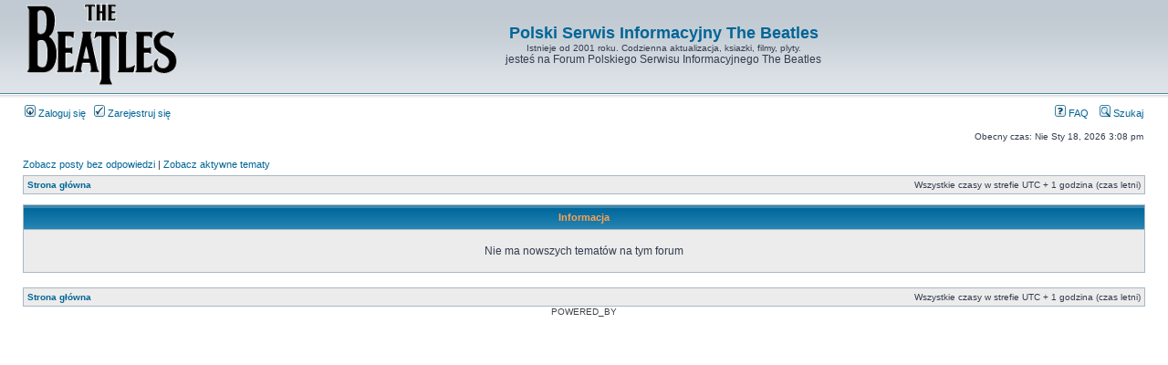

--- FILE ---
content_type: text/html; charset=UTF-8
request_url: https://beatles.kielce.com.pl/phpbb2/viewtopic.php?f=27&t=3926&view=next&sid=fedda5dd346e100bc9ae7ab6b809fa1d
body_size: 1833
content:
<!DOCTYPE html PUBLIC "-//W3C//DTD XHTML 1.0 Transitional//EN" "http://www.w3.org/TR/xhtml1/DTD/xhtml1-transitional.dtd">
<html xmlns="http://www.w3.org/1999/xhtml" dir="ltr" lang="pl" xml:lang="pl">
<head>

<meta http-equiv="content-type" content="text/html; charset=UTF-8" />
<meta http-equiv="content-language" content="pl" />
<meta http-equiv="content-style-type" content="text/css" />
<meta http-equiv="imagetoolbar" content="no" />
<meta name="resource-type" content="document" />
<meta name="distribution" content="global" />
<meta name="keywords" content="" />
<meta name="description" content="" />

<title>www.beatles.kielce.com.pl &bull; Informacja</title>

<link rel="alternate" type="application/atom+xml" title="RSS - www.beatles.kielce.com.pl" href="https://beatles.kielce.com.pl/phpbb2/feed.php" /><link rel="alternate" type="application/atom+xml" title="RSS - Wszystkie fora" href="https://beatles.kielce.com.pl/phpbb2/feed.php?mode=forums" /><link rel="alternate" type="application/atom+xml" title="RSS - Nowe tematy" href="https://beatles.kielce.com.pl/phpbb2/feed.php?mode=topics" /><link rel="alternate" type="application/atom+xml" title="RSS - Aktywne tematy" href="https://beatles.kielce.com.pl/phpbb2/feed.php?mode=topics_active" />

<link rel="stylesheet" href="./style.php?id=2&amp;lang=pl&amp;sid=5b4c1fa916890a750eed51e3f2097129" type="text/css" />

<script type="text/javascript">
// <![CDATA[


function popup(url, width, height, name)
{
	if (!name)
	{
		name = '_popup';
	}

	window.open(url.replace(/&amp;/g, '&'), name, 'height=' + height + ',resizable=yes,scrollbars=yes,width=' + width);
	return false;
}

function jumpto()
{
	var page = prompt('Wpisz numer strony, do której chcesz przejść:', '');
	var per_page = '';
	var base_url = '';

	if (page !== null && !isNaN(page) && page == Math.floor(page) && page > 0)
	{
		if (base_url.indexOf('?') == -1)
		{
			document.location.href = base_url + '?start=' + ((page - 1) * per_page);
		}
		else
		{
			document.location.href = base_url.replace(/&amp;/g, '&') + '&start=' + ((page - 1) * per_page);
		}
	}
}

/**
* Find a member
*/
function find_username(url)
{
	popup(url, 760, 570, '_usersearch');
	return false;
}

/**
* Mark/unmark checklist
* id = ID of parent container, name = name prefix, state = state [true/false]
*/
function marklist(id, name, state)
{
	var parent = document.getElementById(id);
	if (!parent)
	{
		eval('parent = document.' + id);
	}

	if (!parent)
	{
		return;
	}

	var rb = parent.getElementsByTagName('input');
	
	for (var r = 0; r < rb.length; r++)
	{
		if (rb[r].name.substr(0, name.length) == name)
		{
			rb[r].checked = state;
		}
	}
}



// ]]>
</script>
</head>
<body class="ltr">

<a name="top"></a>

<div id="wrapheader">

	<div id="logodesc">
		<table width="100%" cellspacing="0">
		<tr>
			<td><a href="http://beatles.kielce.com.pl"><img src="./styles/subsilver2/imageset/site_logo.gif" width="170" height="94" alt="" title="" /></a></td>
			<td width="100%" align="center"><h1><a href='http://beatles.kielce.com.pl'>Polski Serwis Informacyjny The Beatles</a></h1> Istnieje od 2001 roku. Codzienna aktualizacja, ksiazki, filmy, plyty.<br /><span class="gen">jesteś na Forum Polskiego Serwisu Informacyjnego The Beatles</span></td>
		</tr>
		</table>
	</div>

	<div id="menubar">
		<table width="100%" cellspacing="0">
		<tr>
			<td class="genmed">
				<a href="./ucp.php?mode=login&amp;sid=5b4c1fa916890a750eed51e3f2097129"><img src="./styles/subsilver2/theme/images/icon_mini_login.gif" width="12" height="13" alt="*" /> Zaloguj się</a>&nbsp; &nbsp;<a href="./ucp.php?mode=register&amp;sid=5b4c1fa916890a750eed51e3f2097129"><img src="./styles/subsilver2/theme/images/icon_mini_register.gif" width="12" height="13" alt="*" /> Zarejestruj się</a>
					
			</td>
			<td class="genmed" align="right">
				<a href="./faq.php?sid=5b4c1fa916890a750eed51e3f2097129"><img src="./styles/subsilver2/theme/images/icon_mini_faq.gif" width="12" height="13" alt="*" /> FAQ</a>
				&nbsp; &nbsp;<a href="./search.php?sid=5b4c1fa916890a750eed51e3f2097129"><img src="./styles/subsilver2/theme/images/icon_mini_search.gif" width="12" height="13" alt="*" /> Szukaj</a>
			</td>
		</tr>
		</table>
	</div>

	<div id="datebar">
		<table width="100%" cellspacing="0">
		<tr>
			<td class="gensmall"></td>
			<td class="gensmall" align="right">Obecny czas: Nie Sty 18, 2026 3:08 pm<br /></td>
		</tr>
		</table>
	</div>

</div>

<div id="wrapcentre">

	
	<p class="searchbar">
		<span style="float: left;"><a href="./search.php?search_id=unanswered&amp;sid=5b4c1fa916890a750eed51e3f2097129">Zobacz posty bez odpowiedzi</a> | <a href="./search.php?search_id=active_topics&amp;sid=5b4c1fa916890a750eed51e3f2097129">Zobacz aktywne tematy</a></span>
		
	</p>
	

	<br style="clear: both;" />

	<table class="tablebg" width="100%" cellspacing="1" cellpadding="0" style="margin-top: 5px;">
	<tr>
		<td class="row1">
			<p class="breadcrumbs"><a href="./index.php?sid=5b4c1fa916890a750eed51e3f2097129">Strona główna</a></p>
			<p class="datetime">Wszystkie czasy w strefie UTC + 1 godzina (czas letni)</p>
		</td>
	</tr>
	</table>

	<br />

<table class="tablebg" width="100%" cellspacing="1">
<tr>
	<th>Informacja</th>
</tr>
<tr> 
	<td class="row1" align="center"><br /><p class="gen">Nie ma nowszych tematów na tym forum</p><br /></td>
</tr>
</table>

<br clear="all" />

<table class="tablebg" width="100%" cellspacing="1" cellpadding="0" style="margin-top: 5px;">
	<tr>
		<td class="row1">
			<p class="breadcrumbs"><a href="./index.php?sid=5b4c1fa916890a750eed51e3f2097129">Strona główna</a></p>
			<p class="datetime">Wszystkie czasy w strefie UTC + 1 godzina (czas letni)</p>
		</td>
	</tr>
	</table>
</div>

<div id="wrapfooter">
	
	<span class="copyright">POWERED_BY
	</span>
</div>

</body>
</html>